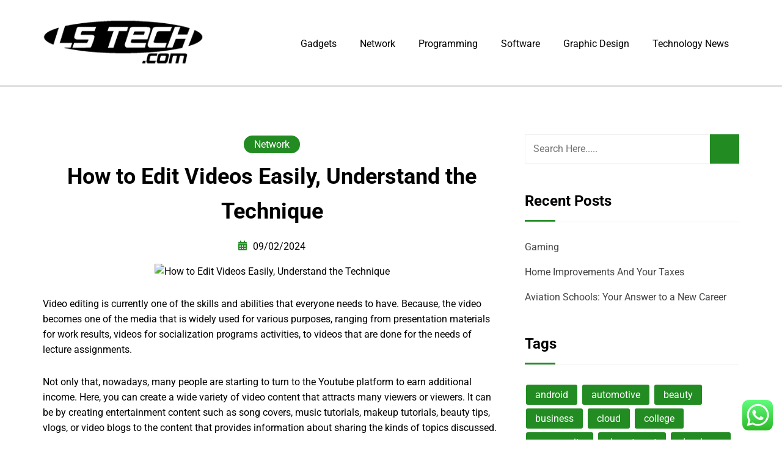

--- FILE ---
content_type: text/css
request_url: http://ustechnews.net/wp-content/themes/book-author-template/assets/icons/icons.css?ver=6.8.3
body_size: 1097
content:
@font-face {
  font-family: 'rswpthemes-icon';
  src:  url('fonts/rswpthemes-icons.eot?df417j');
  src:  url('fonts/rswpthemes-icons.eot?df417j#iefix') format('embedded-opentype'),
    url('fonts/rswpthemes-icons.ttf?df417j') format('truetype'),
    url('fonts/rswpthemes-icons.woff?df417j') format('woff'),
    url('fonts/rswpthemes-icons.svg?df417j#rswpthemes-icons') format('svg');
  font-weight: normal;
  font-style: normal;
  font-display: block;
}

.rswpthemes-icon {
  /* use !important to prevent issues with browser extensions that change fonts */
  font-family: 'rswpthemes-icon' !important;
  speak: never;
  font-style: normal;
  font-weight: normal;
  font-variant: normal;
  text-transform: none;
  line-height: 1;

  /* Better Font Rendering =========== */
  -webkit-font-smoothing: antialiased;
  -moz-osx-font-smoothing: grayscale;
}

.icon-angle-down-solid:before {
  content: "\e900";
}
.icon-angle-left-solid:before {
  content: "\e901";
}
.icon-angle-right-solid:before {
  content: "\e902";
}
.icon-angle-up-solid:before {
  content: "\e903";
}
.icon-apple:before {
  content: "\e904";
}
.icon-arrow-down-solid:before {
  content: "\e905";
}
.icon-arrow-left-solid:before {
  content: "\e906";
}
.icon-arrow-right-solid:before {
  content: "\e907";
}
.icon-arrow-up-solid:before {
  content: "\e908";
}
.icon-bag-shopping-solid:before {
  content: "\e909";
}
.icon-behance:before {
  content: "\e90a";
}
.icon-bluesky-social .path1:before {
  content: "\e90b";
  color: rgb(255, 255, 255);
}
.icon-bluesky-social .path2:before {
  content: "\e90c";
  margin-left: -1em;
  color: rgb(0, 0, 0);
}
.icon-bookmark-solid:before {
  content: "\e90d";
}
.icon-calendar-days-solid:before {
  content: "\e90e";
}
.icon-caret-down-solid:before {
  content: "\e90f";
}
.icon-caret-up-solid:before {
  content: "\e910";
}
.icon-check-circle-regular:before {
  content: "\e911";
}
.icon-check-circle-solid:before {
  content: "\e912";
}
.icon-chevron-down-solid:before {
  content: "\e913";
}
.icon-circle-plus-solid:before {
  content: "\e914";
}
.icon-circle-xmark-solid:before {
  content: "\e915";
}
.icon-clock-regular:before {
  content: "\e916";
}
.icon-code-compare-solid:before {
  content: "\e917";
}
.icon-codepen:before {
  content: "\e918";
}
.icon-comment-solid:before {
  content: "\e919";
}
.icon-copyright-regular:before {
  content: "\e91a";
}
.icon-copyright-solid:before {
  content: "\e91b";
}
.icon-discord:before {
  content: "\e91c";
}
.icon-dribbble:before {
  content: "\e91d";
}
.icon-envelope-regular:before {
  content: "\e91e";
}
.icon-envelope-solid:before {
  content: "\e91f";
}
.icon-eye-solid:before {
  content: "\e920";
}
.icon-facebook:before {
  content: "\e921";
}
.icon-facebook-messenger:before {
  content: "\e922";
}
.icon-github:before {
  content: "\e923";
}
.icon-goodreads:before {
  content: "\e924";
}
.icon-google:before {
  content: "\e925";
}
.icon-hashtag-solid:before {
  content: "\e926";
}
.icon-heart-regular:before {
  content: "\e927";
}
.icon-image-regular:before {
  content: "\e928";
}
.icon-image-solid:before {
  content: "\e929";
}
.icon-images-regular:before {
  content: "\e92a";
}
.icon-images-solid:before {
  content: "\e92b";
}
.icon-instagram:before {
  content: "\e92c";
}
.icon-kickstarter:before {
  content: "\e92d";
}
.icon-line:before {
  content: "\e92e";
}
.icon-linkedin:before {
  content: "\e92f";
}
.icon-magnifying-glass-solid:before {
  content: "\e930";
}
.icon-medium:before {
  content: "\e931";
}
.icon-note-sticky-solid:before {
  content: "\e932";
}
.icon-pinterest:before {
  content: "\e933";
}
.icon-plus-solid:before {
  content: "\e934";
}
.icon-quote-left-solid:before {
  content: "\e935";
}
.icon-quote-right-solid:before {
  content: "\e936";
}
.icon-repeat-solid:before {
  content: "\e937";
}
.icon-reply-solid:before {
  content: "\e938";
}
.icon-slack:before {
  content: "\e939";
}
.icon-square-check-solid:before {
  content: "\e93a";
}
.icon-square-facebook:before {
  content: "\e93b";
}
.icon-square-instagram:before {
  content: "\e93c";
}
.icon-square-pinterest:before {
  content: "\e93d";
}
.icon-square-plus-solid:before {
  content: "\e93e";
}
.icon-square-twitter:before {
  content: "\e93f";
}
.icon-square-whatsapp:before {
  content: "\e940";
}
.icon-square-x-twitter-brands-solid:before {
  content: "\e941";
}
.icon-stack-overflow:before {
  content: "\e942";
}
.icon-star-half-stroke-solid:before {
  content: "\e943";
}
.icon-star-regular:before {
  content: "\e944";
}
.icon-star-solid:before {
  content: "\e945";
}
.icon-tiktok:before {
  content: "\e946";
}
.icon-tumblr:before {
  content: "\e947";
}
.icon-twitter:before {
  content: "\e948";
}
.icon-user-solid:before {
  content: "\e949";
}
.icon-wattpad:before {
  content: "\e94a";
}
.icon-whatsapp:before {
  content: "\e94b";
}
.icon-wordpress:before {
  content: "\e94c";
}
.icon-xmark-solid:before {
  content: "\e94d";
}
.icon-x-twitter-brands-solid:before {
  content: "\e94e";
}
.icon-youtube:before {
  content: "\e94f";
}
